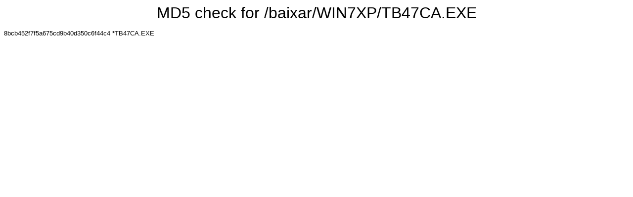

--- FILE ---
content_type: text/html
request_url: http://sima.cat/baixar/WIN7XP/?MD5=TB47CA.EXE
body_size: 711
content:
<HTML>
          <HEAD>
            <META HTTP-EQUIV='content-type' CONTENT='text/html; charset=ibm850'>
            <META NAME='content-language' CONTENT='ca'>
            <META NAME='resource-type' CONTENT='document'>
            <LINK REL='stylesheet' HREF='/estil2.css' TYPE='text/css'>
            <LINK REL='shortcut icon' HREF='/favicon.ico' TYPE='image/x-icon'>
            <TITLE>
              MD5 check for /baixar/WIN7XP/TB47CA.EXE
            </TITLE>
          </HEAD>
          <BODY>
          <CENTER CLASS='titol'>MD5 check for /baixar/WIN7XP/TB47CA.EXE</CENTER>
          <BR>
       8bcb452f7f5a675cd9b40d350c6f44c4 *TB47CA.EXE
          </BODY>
          </HTML>